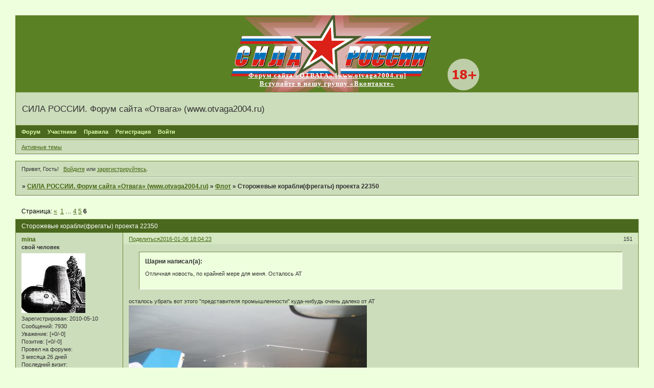

--- FILE ---
content_type: text/html; charset=windows-1251
request_url: https://otvaga2004.mybb.ru/viewtopic.php?id=826&p=6
body_size: 13090
content:
<!DOCTYPE html PUBLIC "-//W3C//DTD XHTML 1.0 Strict//EN" "http://www.w3.org/TR/xhtml1/DTD/xhtml1-strict.dtd">
<html xmlns="http://www.w3.org/1999/xhtml" xml:lang="ru" lang="ru" dir="ltr" prefix="og: http://ogp.me/ns#">
<head>
<meta http-equiv="Content-Type" content="text/html; charset=windows-1251">
<meta name="viewport" content="width=device-width, initial-scale=1.0">
<title>Сторожевые корабли(фрегаты) проекта 22350</title>
<meta property="og:title" content="Сторожевые корабли(фрегаты) проекта 22350"><meta property="og:url" content="https://otvaga2004.mybb.ru/viewtopic.php?id=826&amp;amp;p=6"><script type="text/javascript">
try{self.document.location.hostname==parent.document.location.hostname&&self.window!=parent.window&&self.parent.window!=parent.parent.window&&document.write('</he'+'ad><bo'+'dy style="display:none"><plaintext>')}catch(e){}
try{if(top===self&&location.hostname.match(/^www\./))location.href=document.URL.replace(/\/\/www\./,'//')}catch(e){}
var FORUM = new Object({ set : function(prop, val){ try { eval("this."+prop+"=val"); } catch (e) {} }, get : function(prop){ try { var val = eval("this."+prop); } catch (e) { var val = undefined; } return val; }, remove : function(prop, val){ try { eval("delete this."+prop); } catch (e) {} } });
FORUM.set('topic', { "subject": "Сторожевые корабли(фрегаты) проекта 22350", "closed": "0", "num_replies": "176", "num_views": "44649", "forum_id": "11", "forum_name": "Флот", "moderators": { "1538": "Fencer", "232": "Navigator", "9": "maik", "2022": "Непоседа13" }, "language": { "share_legend": "Расскажите друзьям!", "translate": "Перевести", "show_original": "Показать оригинал" } });
// JavaScript переменные форума
var BoardID = 713494;
var BoardCat = 29;
var BoardStyle = 'Lisa';
var ForumAPITicket = '55d7e40c1b347b6e4397c22fcea7d8f18adb9f81';
var GroupID = 3;
var GroupTitle = 'Гость';
var GroupUserTitle = '';
var PartnerID = 1;
var RequestTime = 1768628142;
var StaticURL = 'https://forumstatic.ru';
var AvatarsURL = 'https://forumavatars.ru';
var FilesURL = 'https://forumstatic.ru';
var ScriptsURL = 'https://forumscripts.ru';
var UploadsURL = 'https://upforme.ru';
</script>
<script type="text/javascript" src="/js/libs.min.js?v=4"></script>
<script type="text/javascript" src="/js/extra.js?v=4"></script>
<link rel="alternate" type="application/rss+xml" href="https://otvaga2004.mybb.ru/export.php?type=rss&amp;tid=826" title="RSS" />
<link rel="top" href="https://otvaga2004.mybb.ru" title="Форум" />
<link rel="author" href="https://otvaga2004.mybb.ru/userlist.php" title="Участники" />
<link rel="up" title="Флот" href="https://otvaga2004.mybb.ru/viewforum.php?id=11" />
<link rel="first" title="Страница темы 1" href="https://otvaga2004.mybb.ru/viewtopic.php?id=826" />
<link rel="prev" title="Страница темы 5" href="https://otvaga2004.mybb.ru/viewtopic.php?id=826&amp;p=5" />
<link rel="stylesheet" type="text/css" href="/style/Lisa/Lisa.css" />
<link rel="stylesheet" type="text/css" href="/style/extra.css?v=23" />
<link rel="stylesheet" type="text/css" href="/style/mobile.css?v=5" />
<script type="text/javascript">$(function() { $('#register img[title],#profile8 img[title]').tipsy({fade: true, gravity: 'w'}); $('#viewprofile img[title],.post-author img[title]:not(li.pa-avatar > img),.flag-i[title]').tipsy({fade: true, gravity: 's'}); });</script>
<script>window.yaContextCb=window.yaContextCb||[]</script><script src="https://yandex.ru/ads/system/context.js" async></script>
</head>
<body>

<!-- body-header -->
<div id="pun_wrap">
<div id="pun" class="ru isguest gid3">
<div id="pun-viewtopic" class="punbb" data-topic-id="826" data-forum-id="11" data-cat-id="6">


<div id="mybb-counter" style="display:none">
<script type="text/javascript"> (function(m,e,t,r,i,k,a){m[i]=m[i]||function(){(m[i].a=m[i].a||[]).push(arguments)}; m[i].l=1*new Date(); for (var j = 0; j < document.scripts.length; j++) {if (document.scripts[j].src === r) { return; }} k=e.createElement(t),a=e.getElementsByTagName(t)[0],k.async=1,k.src=r,a.parentNode.insertBefore(k,a)}) (window, document, "script", "https://mc.yandex.ru/metrika/tag.js", "ym"); ym(201230, "init", { clickmap:false, trackLinks:true, accurateTrackBounce:true });

</script> <noscript><div><img src="https://mc.yandex.ru/watch/201230" style="position:absolute; left:-9999px;" alt="" /></div></noscript>
</div>

<div id="html-header">
	<table width="100%" cellpadding="0" cellspacing="0" bgcolor="#5B8125" height="150">
<tr>
<td align="center">


<table width="600" cellpadding="0" cellspacing="0" id="table1" background="http://img-fotki.yandex.ru/get/9824/5684310.2/0_ee604_339decc2_orig" height="150">
<tr>
<td align="center" valign="bottom">
<a target="_blank" href="http://www.otvaga2004.ru/">
<p style="margin-top: 0; margin-bottom: 8px"><font color="#FFFFFF" style="font-size: 10pt" face="Tahoma"><strong>
<a target="_blank" href="http://www.otvaga2004.ru/">
<span style="letter-spacing: 1px; text-decoration:none"><font color="#FFFFFF">Форум сайта «ОТВАГА» [www.otvaga2004.ru]</font></span></a>
<br>
<a target="_blank" href="http://vk.com/otvaga2004">
<span style="letter-spacing: 1px; text-decoration:none"><font color="#FFFFFF">Вступайте в нашу группу «Вконтакте»</font></span></a>

</strong></font></a></td></tr>
</table>


</td>
</tr>
</table>
</div>

<div id="pun-title" class="section">
	<table id="title-logo-table" cellspacing="0">
		<tbody id="title-logo-tbody">
			<tr id="title-logo-tr">
				<td id="title-logo-tdl" class="title-logo-tdl">
					<h1 class="title-logo"><span>СИЛА РОССИИ. Форум сайта «Отвага» (www.otvaga2004.ru)</span></h1>
				</td>
				<td id="title-logo-tdr" class="title-logo-tdr"><!-- banner_top --></td>
			</tr>
		</tbody>
	</table>
</div>

<div id="pun-navlinks" class="section">
	<h2><span>Меню навигации</span></h2>
	<ul class="container">
		<li id="navindex"><a href="https://otvaga2004.mybb.ru/"><span>Форум</span></a></li>
		<li id="navuserlist"><a href="https://otvaga2004.mybb.ru/userlist.php" rel="nofollow"><span>Участники</span></a></li>
		<li id="navrules"><a href="https://otvaga2004.mybb.ru/misc.php?action=rules" rel="nofollow"><span>Правила</span></a></li>
		<li id="navregister"><a href="https://otvaga2004.mybb.ru/register.php" rel="nofollow"><span>Регистрация</span></a></li>
		<li id="navlogin"><a href="https://otvaga2004.mybb.ru/login.php" rel="nofollow"><span>Войти</span></a></li>
	</ul>
</div>

<div id="pun-ulinks" class="section" onclick="void(0)">
	<h2><span>Пользовательские ссылки</span></h2>
	<ul class="container">
		<li class="item1"><a href="https://otvaga2004.mybb.ru/search.php?action=show_recent">Активные темы</a></li>
	</ul>
</div>

<!-- pun_announcement -->

<div id="pun-status" class="section">
	<h2><span>Информация о пользователе</span></h2>
	<p class="container">
		<span class="item1">Привет, Гость!</span> 
		<span class="item2"><a href="/login.php" rel="nofollow">Войдите</a> или <a href="/register.php" rel="nofollow">зарегистрируйтесь</a>.</span> 
	</p>
</div>

<div id="pun-break1" class="divider"><hr /></div>

<div id="pun-crumbs1" class="section">
	<p class="container crumbs"><strong>Вы здесь</strong> <em>&#187;&#160;</em><a href="https://otvaga2004.mybb.ru/">СИЛА РОССИИ. Форум сайта «Отвага» (www.otvaga2004.ru)</a> <em>&#187;&#160;</em><a href="https://otvaga2004.mybb.ru/viewforum.php?id=11">Флот</a> <em>&#187;&#160;</em>Сторожевые корабли(фрегаты) проекта 22350</p>
</div>

<div id="pun-break2" class="divider"><hr /></div>

<div class="section" style="border:0 !important;max-width:100%;overflow:hidden;display:flex;justify-content:center;max-height:250px;overflow:hidden;min-width:300px;">
		<!-- Yandex.RTB R-A-506326-1 -->
<div id="yandex_rtb_R-A-506326-1"></div>
<script>window.yaContextCb.push(()=>{
  Ya.Context.AdvManager.render({
    renderTo: 'yandex_rtb_R-A-506326-1',
    blockId: 'R-A-506326-1'
  })
})</script>
</div>

<div id="pun-main" class="main multipage">
	<h1><span>Сторожевые корабли(фрегаты) проекта 22350</span></h1>
	<div class="linkst">
		<div class="pagelink">Страница: <a class="prev" href="https://otvaga2004.mybb.ru/viewtopic.php?id=826&amp;p=5">&laquo;</a>&#160;&#160;<a href="https://otvaga2004.mybb.ru/viewtopic.php?id=826">1</a>&#160;<span class="ellipsis">&#8230;</span>&#160;<a href="https://otvaga2004.mybb.ru/viewtopic.php?id=826&amp;p=4">4</a>&#160;<a href="https://otvaga2004.mybb.ru/viewtopic.php?id=826&amp;p=5">5</a>&#160;<strong>6</strong></div>
	</div>
	<div id="topic_t826" class="topic">
		<h2><span class="item1">Сообщений</span> <span class="item2">151 страница 177 из 177</span></h2>
		<div id="p666499" class="post toppost" data-posted="1452092663" data-user-id="233" data-group-id="7">
			<h3><span><a class="sharelink" rel="nofollow" href="#p666499" onclick="return false;">Поделиться</a><strong>151</strong><a class="permalink" rel="nofollow" href="https://otvaga2004.mybb.ru/viewtopic.php?id=826&amp;p=6#p666499">2016-01-06 18:04:23</a></span></h3>
			<div class="container">
							<div class="post-author">
								<ul>
						<li class="pa-author"><span class="acchide">Автор:&nbsp;</span><a href="https://otvaga2004.mybb.ru/profile.php?id=233" rel="nofollow">mina</a></li>
						<li class="pa-title">свой человек</li>
						<li class="pa-avatar item2"><img src="https://forumavatars.ru/img/avatars/000a/e3/16/233-1452269031.jpg" alt="mina" title="mina" /></li>
						<li class="pa-reg"><span class="fld-name">Зарегистрирован</span>: 2010-05-10</li>
						<li class="pa-posts"><span class="fld-name">Сообщений:</span> 7930</li>
						<li class="pa-respect"><span class="fld-name">Уважение:</span> <span>[+0/-0]</span></li>
						<li class="pa-positive"><span class="fld-name">Позитив:</span> <span>[+0/-0]</span></li>
						<li class="pa-time-visit"><span class="fld-name">Провел на форуме:</span><br />3 месяца 26 дней</li>
						<li class="pa-last-visit"><span class="fld-name">Последний визит:</span><br />2025-12-24 10:38:19</li>
				</ul>
			</div>
					<div class="post-body">
					<div class="post-box">
						<div id="p666499-content" class="post-content">
<div class="quote-box answer-box"><cite>Шарни написал(а):</cite><blockquote><p>Отличная новость, по крайней мере для меня. Осталось АТ</p></blockquote></div><p>осталось убрать вот этого &quot;представителя промышленности&quot; куда-нибудь очень далеко от АТ<br /><img class="postimg" loading="lazy" src="https://flot.com/upload/resize_cache/medialibrary/afd/1000_700_1d65cf8a9d606d53c3be1bd4536c9dce1/IMG_2080.jpg" alt="http://flot.com/upload/resize_cache/medialibrary/afd/1000_700_1d65cf8a9d606d53c3be1bd4536c9dce1/IMG_2080.jpg" /><br /><a href="http://flot.com/2015/184671/" rel="nofollow ugc" target="_blank">http://flot.com/2015/184671/</a><br />это один из непосредственных виновников траблов с &quot;Пакетом&quot;<br />и снести &quot;судорогу мысли&quot; (&quot;синего цвета&quot;) которую он &quot;уродил&quot; <strong>кувалдой</strong> <br />обломки - на совочек и за борт</p>
						<p>PS без удаления этого &quot;хомо долб..буса&quot; флот&nbsp; и далее будет &quot;сосать лапу&quot; а не стрелять АТ ...</p>
<p class="lastedit">Отредактировано mina (2016-01-06 18:18:40)</p>
						</div>
			<div class="post-rating"><p class="container"><a title="Вы не можете дать оценку участнику">0</a></p></div>
					</div>
					<div class="clearer"><!-- --></div>
				</div>
			</div>
		</div>
		<div id="p671470" class="post altstyle topic-starter" data-posted="1452867275" data-user-id="20" data-group-id="7">
			<h3><span><a class="sharelink" rel="nofollow" href="#p671470" onclick="return false;">Поделиться</a><strong>152</strong><a class="permalink" rel="nofollow" href="https://otvaga2004.mybb.ru/viewtopic.php?id=826&amp;p=6#p671470">2016-01-15 17:14:35</a></span></h3>
			<div class="container">
							<div class="post-author topic-starter">
								<ul>
						<li class="pa-author"><span class="acchide">Автор:&nbsp;</span><a href="https://otvaga2004.mybb.ru/profile.php?id=20" rel="nofollow">Zaklepkin</a></li>
						<li class="pa-title">свой человек</li>
						<li class="pa-avatar item2"><img src="https://forumavatars.ru/img/avatars/000a/e3/16/20-1300474749.jpg" alt="Zaklepkin" title="Zaklepkin" /></li>
						<li class="pa-reg"><span class="fld-name">Зарегистрирован</span>: 2009-10-24</li>
						<li class="pa-posts"><span class="fld-name">Сообщений:</span> 9337</li>
						<li class="pa-respect"><span class="fld-name">Уважение:</span> <span>[+0/-0]</span></li>
						<li class="pa-positive"><span class="fld-name">Позитив:</span> <span>[+0/-0]</span></li>
						<li class="pa-sex"><span class="fld-name">Пол:</span> Мужской</li>
						<li class="pa-time-visit"><span class="fld-name">Провел на форуме:</span><br />4 месяца 0 дней</li>
						<li class="pa-last-visit"><span class="fld-name">Последний визит:</span><br />2016-01-22 01:13:04</li>
				</ul>
			</div>
					<div class="post-body">
					<div class="post-box">
						<div id="p671470-content" class="post-content">
<div class="quote-box quote-main"><blockquote><p>По сообщению пресс-службы Северной верфи закончены основные малярно-изоляционные работы на фрегате проекта 22350 &quot;Адмирал флота Касатонов&quot;, строящемся на судостроительном заводе &quot;Северная верфь&quot;.<br />На фрегате смонтировано электромеханическое оборудование, принято электропитание с берега, завершается изготовление общекорабельных систем. Судостроители готовят все цистерны корабля под прием воды, топлива, масла. Сейчас на фрегате выполняются электромонтажные работы.</p></blockquote></div><p><a href="http://nortwolf-sam.livejournal.com/1136233.html" rel="nofollow ugc" target="_blank">http://nortwolf-sam.livejournal.com/1136233.html</a></p>
						</div>
			<div class="post-rating"><p class="container"><a title="Вы не можете дать оценку участнику">0</a></p></div>
					</div>
					<div class="clearer"><!-- --></div>
				</div>
			</div>
		</div>
		<div id="p671532" class="post topic-starter" data-posted="1452875201" data-user-id="20" data-group-id="7">
			<h3><span><a class="sharelink" rel="nofollow" href="#p671532" onclick="return false;">Поделиться</a><strong>153</strong><a class="permalink" rel="nofollow" href="https://otvaga2004.mybb.ru/viewtopic.php?id=826&amp;p=6#p671532">2016-01-15 19:26:41</a></span></h3>
			<div class="container">
							<div class="post-author topic-starter">
								<ul>
						<li class="pa-author"><span class="acchide">Автор:&nbsp;</span><a href="https://otvaga2004.mybb.ru/profile.php?id=20" rel="nofollow">Zaklepkin</a></li>
						<li class="pa-title">свой человек</li>
						<li class="pa-avatar item2"><img src="https://forumavatars.ru/img/avatars/000a/e3/16/20-1300474749.jpg" alt="Zaklepkin" title="Zaklepkin" /></li>
						<li class="pa-reg"><span class="fld-name">Зарегистрирован</span>: 2009-10-24</li>
						<li class="pa-posts"><span class="fld-name">Сообщений:</span> 9337</li>
						<li class="pa-respect"><span class="fld-name">Уважение:</span> <span>[+0/-0]</span></li>
						<li class="pa-positive"><span class="fld-name">Позитив:</span> <span>[+0/-0]</span></li>
						<li class="pa-sex"><span class="fld-name">Пол:</span> Мужской</li>
						<li class="pa-time-visit"><span class="fld-name">Провел на форуме:</span><br />4 месяца 0 дней</li>
						<li class="pa-last-visit"><span class="fld-name">Последний визит:</span><br />2016-01-22 01:13:04</li>
				</ul>
			</div>
					<div class="post-body">
					<div class="post-box">
						<div id="p671532-content" class="post-content">
<p><img class="postimg" loading="lazy" src="https://files.balancer.ru/forums/attaches/2016/01/14-4073990-0b57a8b361505f570b8cd18ded0a00a7.jpg" alt="http://files.balancer.ru/forums/attaches/2016/01/14-4073990-0b57a8b361505f570b8cd18ded0a00a7.jpg" /></p>
						</div>
			<div class="post-rating"><p class="container"><a title="Вы не можете дать оценку участнику">0</a></p></div>
					</div>
					<div class="clearer"><!-- --></div>
				</div>
			</div>
		</div>
		<div id="p703003" class="post altstyle" data-posted="1457615913" data-user-id="2881" data-group-id="6">
			<h3><span><a class="sharelink" rel="nofollow" href="#p703003" onclick="return false;">Поделиться</a><strong>154</strong><a class="permalink" rel="nofollow" href="https://otvaga2004.mybb.ru/viewtopic.php?id=826&amp;p=6#p703003">2016-03-10 16:18:33</a></span></h3>
			<div class="container">
							<div class="post-author">
								<ul>
						<li class="pa-author"><span class="acchide">Автор:&nbsp;</span><a href="https://otvaga2004.mybb.ru/profile.php?id=2881" rel="nofollow">Aleksandrfox</a></li>
						<li class="pa-title">постоялец</li>
						<li class="pa-avatar item2"><img src="https://forumavatars.ru/img/avatars/000a/e3/16/2881-1448020349.jpg" alt="Aleksandrfox" title="Aleksandrfox" /></li>
						<li class="pa-from"><span class="fld-name">Откуда:</span> Copenhagen</li>
						<li class="pa-reg"><span class="fld-name">Зарегистрирован</span>: 2015-11-17</li>
						<li class="pa-posts"><span class="fld-name">Сообщений:</span> 464</li>
						<li class="pa-respect"><span class="fld-name">Уважение:</span> <span>[+0/-0]</span></li>
						<li class="pa-positive"><span class="fld-name">Позитив:</span> <span>[+0/-0]</span></li>
						<li class="pa-sex"><span class="fld-name">Пол:</span> Мужской</li>
						<li class="pa-age"><span class="fld-name">Возраст:</span> 44 <span style="font-size:0.9em; vertical-align:top">[1982-01-16]</span></li>
						<li class="pa-time-visit"><span class="fld-name">Провел на форуме:</span><br />25 дней 8 часов</li>
						<li class="pa-last-visit"><span class="fld-name">Последний визит:</span><br />2018-09-22 18:35:27</li>
				</ul>
			</div>
					<div class="post-body">
					<div class="post-box">
						<div id="p703003-content" class="post-content">
<p>22350 &quot;Адмирал флота Советского Союза Горшков&quot; на полном ходу (&quot;почти 30 узлов&quot;)<br /><a href="http://uploads.ru/bPYfz.jpg" rel="nofollow ugc" target="_blank"><img class="postimg" loading="lazy" src="https://s3.uploads.ru/t/bPYfz.jpg" alt="http://s3.uploads.ru/t/bPYfz.jpg" /></a></p>
						</div>
			<div class="post-rating"><p class="container"><a title="Вы не можете дать оценку участнику">0</a></p></div>
					</div>
					<div class="clearer"><!-- --></div>
				</div>
			</div>
		</div>
		<div id="p723554" class="post" data-posted="1461083863" data-user-id="1" data-group-id="3">
			<h3><span><a class="sharelink" rel="nofollow" href="#p723554" onclick="return false;">Поделиться</a><strong>155</strong><a class="permalink" rel="nofollow" href="https://otvaga2004.mybb.ru/viewtopic.php?id=826&amp;p=6#p723554">2016-04-19 19:37:43</a></span></h3>
			<div class="container">
							<div class="post-author no-avatar">
								<ul>
						<li class="pa-author"><span class="acchide">Автор:&nbsp;</span>Олегыч</li>
						<li class="pa-title">Заблокирован</li>
				</ul>
			</div>
					<div class="post-body">
					<div class="post-box">
						<div id="p723554-content" class="post-content">
<p>Хорошее фото с северов.<br /><img class="postimg" loading="lazy" src="https://sdelanounas.ru/i/c/z/a/f_czAyMC5yYWRpa2FsLnJ1L2k3MDMvMTYwNC9hYy9lMjNmZWZmOTg0MmQuanBnP19faWQ9NzYyNDI=.jpeg" alt="http://sdelanounas.ru/i/c/z/a/f_czAyMC5yYWRpa2FsLnJ1L2k3MDMvMTYwNC9hYy9lMjNmZWZmOTg0MmQuanBnP19faWQ9NzYyNDI=.jpeg" /></p>
						</div>
			<div class="post-rating"><p class="container"><a title="Вы не можете дать оценку участнику">0</a></p></div>
					</div>
					<div class="clearer"><!-- --></div>
				</div>
			</div>
		</div>
		<div id="p747138" class="post altstyle" data-posted="1465842695" data-user-id="88" data-group-id="7">
			<h3><span><a class="sharelink" rel="nofollow" href="#p747138" onclick="return false;">Поделиться</a><strong>156</strong><a class="permalink" rel="nofollow" href="https://otvaga2004.mybb.ru/viewtopic.php?id=826&amp;p=6#p747138">2016-06-13 21:31:35</a></span></h3>
			<div class="container">
							<div class="post-author no-avatar">
								<ul>
						<li class="pa-author"><span class="acchide">Автор:&nbsp;</span><a href="https://otvaga2004.mybb.ru/profile.php?id=88" rel="nofollow">Объект 195</a></li>
						<li class="pa-title">свой человек</li>
						<li class="pa-reg"><span class="fld-name">Зарегистрирован</span>: 2009-12-17</li>
						<li class="pa-posts"><span class="fld-name">Сообщений:</span> 3708</li>
						<li class="pa-respect"><span class="fld-name">Уважение:</span> <span>[+0/-0]</span></li>
						<li class="pa-positive"><span class="fld-name">Позитив:</span> <span>[+0/-0]</span></li>
						<li class="pa-time-visit"><span class="fld-name">Провел на форуме:</span><br />3 месяца 25 дней</li>
						<li class="pa-last-visit"><span class="fld-name">Последний визит:</span><br />2022-04-03 19:41:34</li>
				</ul>
			</div>
					<div class="post-body">
					<div class="post-box">
						<div id="p747138-content" class="post-content">
<p><img class="postimg" loading="lazy" src="https://img-fotki.yandex.ru/get/105765/20839382.2/0_161b3a_3a91ee1d_orig" alt="https://img-fotki.yandex.ru/get/105765/20839382.2/0_161b3a_3a91ee1d_orig" /></p>
						</div>
			<div class="post-rating"><p class="container"><a title="Вы не можете дать оценку участнику">0</a></p></div>
					</div>
					<div class="clearer"><!-- --></div>
				</div>
			</div>
		</div>
		<div id="p747642" class="post" data-posted="1465935527" data-user-id="1029" data-group-id="7">
			<h3><span><a class="sharelink" rel="nofollow" href="#p747642" onclick="return false;">Поделиться</a><strong>157</strong><a class="permalink" rel="nofollow" href="https://otvaga2004.mybb.ru/viewtopic.php?id=826&amp;p=6#p747642">2016-06-14 23:18:47</a></span></h3>
			<div class="container">
							<div class="post-author">
								<ul>
						<li class="pa-author"><span class="acchide">Автор:&nbsp;</span><a href="https://otvaga2004.mybb.ru/profile.php?id=1029" rel="nofollow">Дмитрий1985</a></li>
						<li class="pa-title">ветеран</li>
						<li class="pa-avatar item2"><img src="https://forumavatars.ru/img/avatars/000a/e3/16/1029-1457296312.jpg" alt="Дмитрий1985" title="Дмитрий1985" /></li>
						<li class="pa-from"><span class="fld-name">Откуда:</span> Энгельс</li>
						<li class="pa-reg"><span class="fld-name">Зарегистрирован</span>: 2012-12-07</li>
						<li class="pa-posts"><span class="fld-name">Сообщений:</span> 1604</li>
						<li class="pa-respect"><span class="fld-name">Уважение:</span> <span>[+0/-0]</span></li>
						<li class="pa-positive"><span class="fld-name">Позитив:</span> <span>[+0/-0]</span></li>
						<li class="pa-time-visit"><span class="fld-name">Провел на форуме:</span><br />1 месяц 11 дней</li>
						<li class="pa-last-visit"><span class="fld-name">Последний визит:</span><br />2024-12-09 00:01:40</li>
				</ul>
			</div>
					<div class="post-body">
					<div class="post-box">
						<div id="p747642-content" class="post-content">
<div class="quote-box answer-box"><cite>Объект 195 написал(а):</cite><blockquote></blockquote></div><p>Страшно красив!<br />Не хотелось бы верить википедии, какое положение вещей сейчас с фрегатами и 22350 и 11356?<br />Разное читал, и отменили строительство и остановили, и даже вроде как продолжили... Что есть истина?! Может кто-нибудь просветить? Благодарю заранее!</p>
<p class="lastedit">Отредактировано Дмитрий1985 (2016-06-14 23:19:34)</p>
						</div>
			<div class="post-rating"><p class="container"><a title="Вы не можете дать оценку участнику">0</a></p></div>
					</div>
					<div class="clearer"><!-- --></div>
				</div>
			</div>
		</div>
		<div id="p747664" class="post altstyle" data-posted="1465938094" data-user-id="88" data-group-id="7">
			<h3><span><a class="sharelink" rel="nofollow" href="#p747664" onclick="return false;">Поделиться</a><strong>158</strong><a class="permalink" rel="nofollow" href="https://otvaga2004.mybb.ru/viewtopic.php?id=826&amp;p=6#p747664">2016-06-15 00:01:34</a></span></h3>
			<div class="container">
							<div class="post-author no-avatar">
								<ul>
						<li class="pa-author"><span class="acchide">Автор:&nbsp;</span><a href="https://otvaga2004.mybb.ru/profile.php?id=88" rel="nofollow">Объект 195</a></li>
						<li class="pa-title">свой человек</li>
						<li class="pa-reg"><span class="fld-name">Зарегистрирован</span>: 2009-12-17</li>
						<li class="pa-posts"><span class="fld-name">Сообщений:</span> 3708</li>
						<li class="pa-respect"><span class="fld-name">Уважение:</span> <span>[+0/-0]</span></li>
						<li class="pa-positive"><span class="fld-name">Позитив:</span> <span>[+0/-0]</span></li>
						<li class="pa-time-visit"><span class="fld-name">Провел на форуме:</span><br />3 месяца 25 дней</li>
						<li class="pa-last-visit"><span class="fld-name">Последний визит:</span><br />2022-04-03 19:41:34</li>
				</ul>
			</div>
					<div class="post-body">
					<div class="post-box">
						<div id="p747664-content" class="post-content">
<p><strong>Дмитрий1985</strong><br />Решение по второй тройке 11356 будет принято до конца года, 22350 продолжают строить серию. Горшков в конце года флаг поднимет, Касатонов - в конце следующего. Исаков, четвертый в серии, по контракту с Сатурном (2,3 млрд руб) должен получить турбины в июле-августе 2018 г, Головко, надо полагать, ещё раньше получит.</p>
						</div>
			<div class="post-rating"><p class="container"><a title="Вы не можете дать оценку участнику">0</a></p></div>
					</div>
					<div class="clearer"><!-- --></div>
				</div>
			</div>
		</div>
		<div id="p748122" class="post" data-posted="1466014377" data-user-id="722" data-group-id="7">
			<h3><span><a class="sharelink" rel="nofollow" href="#p748122" onclick="return false;">Поделиться</a><strong>159</strong><a class="permalink" rel="nofollow" href="https://otvaga2004.mybb.ru/viewtopic.php?id=826&amp;p=6#p748122">2016-06-15 21:12:57</a></span></h3>
			<div class="container">
							<div class="post-author no-avatar">
								<ul>
						<li class="pa-author"><span class="acchide">Автор:&nbsp;</span><a href="https://otvaga2004.mybb.ru/profile.php?id=722" rel="nofollow">Сережа</a></li>
						<li class="pa-title">свой человек</li>
						<li class="pa-reg"><span class="fld-name">Зарегистрирован</span>: 2011-11-14</li>
						<li class="pa-posts"><span class="fld-name">Сообщений:</span> 4625</li>
						<li class="pa-respect"><span class="fld-name">Уважение:</span> <span>[+0/-0]</span></li>
						<li class="pa-positive"><span class="fld-name">Позитив:</span> <span>[+0/-0]</span></li>
						<li class="pa-time-visit"><span class="fld-name">Провел на форуме:</span><br />5 месяцев 8 дней</li>
						<li class="pa-last-visit"><span class="fld-name">Последний визит:</span><br />2024-05-31 12:39:09</li>
				</ul>
			</div>
					<div class="post-body">
					<div class="post-box">
						<div id="p748122-content" class="post-content">
<p>По 11356 я так понимаю полная печалька. Ещё в 14 году была идея запилить код ДУ 22350, но для них установка тоже разработана была на Украине, первые 2 комплекта оттуда. На остальные ставят уже наши, очень бы хотелось, чтобы Сатурн смог. Но 11356 ещё и требуют перестройки род эту ДУ. А так вроде думали и индусам предложить, им укры продадут.</p>
						</div>
			<div class="post-rating"><p class="container"><a title="Вы не можете дать оценку участнику">0</a></p></div>
					</div>
					<div class="clearer"><!-- --></div>
				</div>
			</div>
		</div>
		<div id="p748327" class="post altstyle" data-posted="1466058801" data-user-id="722" data-group-id="7">
			<h3><span><a class="sharelink" rel="nofollow" href="#p748327" onclick="return false;">Поделиться</a><strong>160</strong><a class="permalink" rel="nofollow" href="https://otvaga2004.mybb.ru/viewtopic.php?id=826&amp;p=6#p748327">2016-06-16 09:33:21</a></span></h3>
			<div class="container">
							<div class="post-author no-avatar">
								<ul>
						<li class="pa-author"><span class="acchide">Автор:&nbsp;</span><a href="https://otvaga2004.mybb.ru/profile.php?id=722" rel="nofollow">Сережа</a></li>
						<li class="pa-title">свой человек</li>
						<li class="pa-reg"><span class="fld-name">Зарегистрирован</span>: 2011-11-14</li>
						<li class="pa-posts"><span class="fld-name">Сообщений:</span> 4625</li>
						<li class="pa-respect"><span class="fld-name">Уважение:</span> <span>[+0/-0]</span></li>
						<li class="pa-positive"><span class="fld-name">Позитив:</span> <span>[+0/-0]</span></li>
						<li class="pa-time-visit"><span class="fld-name">Провел на форуме:</span><br />5 месяцев 8 дней</li>
						<li class="pa-last-visit"><span class="fld-name">Последний визит:</span><br />2024-05-31 12:39:09</li>
				</ul>
			</div>
					<div class="post-body">
					<div class="post-box">
						<div id="p748327-content" class="post-content">
<div class="quote-box answer-box"><cite>Пехота написал(а):</cite><blockquote><p>На радуйся так уж явно - хотели бы продать, (индусам) - думаю, продали бы.<br />Так что ждут движков, к 2017 - 2018 году. Стенд по слухам ещё не готов на Сатурне (испытательный), как пустят стенд - можно начинать отсчёт.</p></blockquote></div><p>Так я не радуюсь. Отработка такого сложного изделия это тоже целая эпопея. Имеем, надо ДУ установки на 22350 (должен обеспечить Сатурн, это планировалось), кроме того вылезло, что надо еще 3 комплекта на 11356 (даже если у Сатурна все получится, вопрос, есть ли мощности для производства еще 3 комплектов). И еще корпуса под эту ДУ пилить.<br />Весело конечно. Про индусов я бы ставил вопрос, надо ли им. Ребята бабло имеют, свои пароходы по тихоньку пилят. Кроме того по ракетам поверхность-воздух они с Израилем работают (Барак-8) в частности.</p>
						</div>
			<div class="post-rating"><p class="container"><a title="Вы не можете дать оценку участнику">0</a></p></div>
					</div>
					<div class="clearer"><!-- --></div>
				</div>
			</div>
		</div>
		<div id="p748517" class="post" data-posted="1466085921" data-user-id="722" data-group-id="7">
			<h3><span><a class="sharelink" rel="nofollow" href="#p748517" onclick="return false;">Поделиться</a><strong>161</strong><a class="permalink" rel="nofollow" href="https://otvaga2004.mybb.ru/viewtopic.php?id=826&amp;p=6#p748517">2016-06-16 17:05:21</a></span></h3>
			<div class="container">
							<div class="post-author no-avatar">
								<ul>
						<li class="pa-author"><span class="acchide">Автор:&nbsp;</span><a href="https://otvaga2004.mybb.ru/profile.php?id=722" rel="nofollow">Сережа</a></li>
						<li class="pa-title">свой человек</li>
						<li class="pa-reg"><span class="fld-name">Зарегистрирован</span>: 2011-11-14</li>
						<li class="pa-posts"><span class="fld-name">Сообщений:</span> 4625</li>
						<li class="pa-respect"><span class="fld-name">Уважение:</span> <span>[+0/-0]</span></li>
						<li class="pa-positive"><span class="fld-name">Позитив:</span> <span>[+0/-0]</span></li>
						<li class="pa-time-visit"><span class="fld-name">Провел на форуме:</span><br />5 месяцев 8 дней</li>
						<li class="pa-last-visit"><span class="fld-name">Последний визит:</span><br />2024-05-31 12:39:09</li>
				</ul>
			</div>
					<div class="post-body">
					<div class="post-box">
						<div id="p748517-content" class="post-content">
<div class="quote-box answer-box"><cite>Пехота написал(а):</cite><blockquote><p>Так вроде речь шла о выпуске на Сатурне именно &quot;родных&quot; для 11356 движков?</p></blockquote></div><p>У 22350 <br />ГЭУ типа CODAG:<br />2 &#215; ДГТА М55Р:<br />• дизель 10Д49 (маршевый)<br />• ГТД М90ФР (форсажный)<br />У 11356<br />ГТА М7Н1 (8450 л.с. маршевая ГТУ, 22000 л.с. форсажная ГТУ)<br />Я так понял и то, и то делал Зоря-Машпроект в Николаеве. Сатурн вроде пилит только для 22350. Итого надо 2 комплекта на 22350 и 3 на 11356, с учетом новизны и сложности это надолго.</p>
						</div>
			<div class="post-rating"><p class="container"><a title="Вы не можете дать оценку участнику">0</a></p></div>
					</div>
					<div class="clearer"><!-- --></div>
				</div>
			</div>
		</div>
		<div id="p749561" class="post altstyle" data-posted="1466245511" data-user-id="3296" data-group-id="4">
			<h3><span><a class="sharelink" rel="nofollow" href="#p749561" onclick="return false;">Поделиться</a><strong>162</strong><a class="permalink" rel="nofollow" href="https://otvaga2004.mybb.ru/viewtopic.php?id=826&amp;p=6#p749561">2016-06-18 13:25:11</a></span></h3>
			<div class="container">
							<div class="post-author no-avatar">
								<ul>
						<li class="pa-author"><span class="acchide">Автор:&nbsp;</span><a href="https://otvaga2004.mybb.ru/profile.php?id=3296" rel="nofollow">antserev1</a></li>
						<li class="pa-title">Новичок</li>
						<li class="pa-reg"><span class="fld-name">Зарегистрирован</span>: 2016-06-08</li>
						<li class="pa-posts"><span class="fld-name">Сообщений:</span> 33</li>
						<li class="pa-respect"><span class="fld-name">Уважение:</span> <span>[+0/-0]</span></li>
						<li class="pa-positive"><span class="fld-name">Позитив:</span> <span>[+0/-0]</span></li>
						<li class="pa-time-visit"><span class="fld-name">Провел на форуме:</span><br />1 день 1 час</li>
						<li class="pa-last-visit"><span class="fld-name">Последний визит:</span><br />2023-05-23 11:57:13</li>
				</ul>
			</div>
					<div class="post-body">
					<div class="post-box">
						<div id="p749561-content" class="post-content">
<div class="quote-box answer-box"><cite>Олегыч написал(а):</cite><blockquote><p>Хорошее фото с северов.</p></blockquote></div><p>да,печальный вид на ретинское</p>
						</div>
			<div class="post-rating"><p class="container"><a title="Вы не можете дать оценку участнику">0</a></p></div>
					</div>
					<div class="clearer"><!-- --></div>
				</div>
			</div>
		</div>
		<div id="p752599" class="post" data-posted="1466915712" data-user-id="88" data-group-id="7">
			<h3><span><a class="sharelink" rel="nofollow" href="#p752599" onclick="return false;">Поделиться</a><strong>163</strong><a class="permalink" rel="nofollow" href="https://otvaga2004.mybb.ru/viewtopic.php?id=826&amp;p=6#p752599">2016-06-26 07:35:12</a></span></h3>
			<div class="container">
							<div class="post-author no-avatar">
								<ul>
						<li class="pa-author"><span class="acchide">Автор:&nbsp;</span><a href="https://otvaga2004.mybb.ru/profile.php?id=88" rel="nofollow">Объект 195</a></li>
						<li class="pa-title">свой человек</li>
						<li class="pa-reg"><span class="fld-name">Зарегистрирован</span>: 2009-12-17</li>
						<li class="pa-posts"><span class="fld-name">Сообщений:</span> 3708</li>
						<li class="pa-respect"><span class="fld-name">Уважение:</span> <span>[+0/-0]</span></li>
						<li class="pa-positive"><span class="fld-name">Позитив:</span> <span>[+0/-0]</span></li>
						<li class="pa-time-visit"><span class="fld-name">Провел на форуме:</span><br />3 месяца 25 дней</li>
						<li class="pa-last-visit"><span class="fld-name">Последний визит:</span><br />2022-04-03 19:41:34</li>
				</ul>
			</div>
					<div class="post-body">
					<div class="post-box">
						<div id="p752599-content" class="post-content">
<div class="quote-box quote-main"><blockquote><p>На великолепном снимке участника Морского форума Авиабазы Георгич 85, сделанном 13.06.2016 в Североморске, запечатлены два списанных &quot;Гремящих&quot; (эсминцы пр. 956 б/н 404 и 406) и фрегат пр. 22350 &quot;Адмирал Горшков&quot;, проходящий госиспытания на Северном флоте.<br />Новейший фрегат представлен в столь выгодном ракурсе, что эсминцы (красивейшие корабли своего времени) выглядят настоящими пережитками прошлого. Ощущение усугубляется тем фактом, что кроме артиллерии ГК (где у 956-х конкурентов нет) почти вдвое меньший по водоизмещению &quot;Горшков&quot; (на 43% &#8210; 4500 против 7940 т полн.) вооружён гораздо лучше &quot;старших братьев&quot;: 8 &quot;Ониксов&quot; (&gt;300 км) против 8 &quot;Москитов&quot; (120 км), столько же КРБД 3М14 или ПЛУР 91Р1 (которых на эсминцах нет вовсе), 32 УВП для ЗУР 9М96/9М96Д (40/120 км) и 9М100 (15 км)* против 48 ЗУР 9М38М (25 км), РЛС с ФАР, нормальный ангар.</p>
						<p>* Варианты боезапаса фрегата пр. 22350 (по мнению автора): 4-12 3М55, 0-8 3М14, 4 91Р1 (в зависимости от задачи), 8-16 9М96Д, 8-16 9М96, 8х4=32 9М100.</p></blockquote></div>
						<p><a href="http://navy-korabel.livejournal.com/136987.html" rel="nofollow ugc" target="_blank">http://navy-korabel.livejournal.com/136987.html</a></p>
						<p>Фото уже есть на этой странице: <a href="https://img-fotki.yandex.ru/get/105765/20839382.2/0_161b3a_3a91ee1d_orig" rel="nofollow ugc" target="_blank">https://img-fotki.yandex.ru/get/105765/ &#8230; 1ee1d_orig</a></p>
						</div>
			<div class="post-rating"><p class="container"><a title="Вы не можете дать оценку участнику">0</a></p></div>
					</div>
					<div class="clearer"><!-- --></div>
				</div>
			</div>
		</div>
		<div id="p823540" class="post altstyle" data-posted="1478895685" data-user-id="3021" data-group-id="5">
			<h3><span><a class="sharelink" rel="nofollow" href="#p823540" onclick="return false;">Поделиться</a><strong>164</strong><a class="permalink" rel="nofollow" href="https://otvaga2004.mybb.ru/viewtopic.php?id=826&amp;p=6#p823540">2016-11-11 23:21:25</a></span></h3>
			<div class="container">
							<div class="post-author no-avatar">
								<ul>
						<li class="pa-author"><span class="acchide">Автор:&nbsp;</span><a href="https://otvaga2004.mybb.ru/profile.php?id=3021" rel="nofollow">Шарни</a></li>
						<li class="pa-title">постоялец</li>
						<li class="pa-reg"><span class="fld-name">Зарегистрирован</span>: 2016-01-03</li>
						<li class="pa-posts"><span class="fld-name">Сообщений:</span> 211</li>
						<li class="pa-respect"><span class="fld-name">Уважение:</span> <span>[+0/-0]</span></li>
						<li class="pa-positive"><span class="fld-name">Позитив:</span> <span>[+0/-0]</span></li>
						<li class="pa-time-visit"><span class="fld-name">Провел на форуме:</span><br />4 дня 10 часов</li>
						<li class="pa-last-visit"><span class="fld-name">Последний визит:</span><br />2018-10-28 17:34:51</li>
				</ul>
			</div>
					<div class="post-body">
					<div class="post-box">
						<div id="p823540-content" class="post-content">
<div class="quote-box answer-box"><cite>Сережа написал(а):</cite><blockquote><p>По 11356 я так понимаю полная печалька. Ещё в 14 году была идея запилить код ДУ 22350, но для них установка тоже разработана была на Украине, первые 2 комплекта оттуда. На остальные ставят уже наши, очень бы хотелось, чтобы Сатурн смог. Но 11356 ещё и требуют перестройки род эту ДУ. А так вроде думали и индусам предложить, им укры продадут.</p></blockquote></div><p>Кстати....коль к власти пришел Трамп....может &quot;Незалежна&quot; вернет нам оплаченные турбины для пр.22350 и пр.11356? КТО ЧТО ПО ЭТОМУ ПОВОДУ ДУМАЕТ?</p>
						</div>
			<div class="post-rating"><p class="container"><a title="Вы не можете дать оценку участнику">0</a></p></div>
					</div>
					<div class="clearer"><!-- --></div>
				</div>
			</div>
		</div>
		<div id="p823619" class="post" data-posted="1478932383" data-user-id="722" data-group-id="7">
			<h3><span><a class="sharelink" rel="nofollow" href="#p823619" onclick="return false;">Поделиться</a><strong>165</strong><a class="permalink" rel="nofollow" href="https://otvaga2004.mybb.ru/viewtopic.php?id=826&amp;p=6#p823619">2016-11-12 09:33:03</a></span></h3>
			<div class="container">
							<div class="post-author no-avatar">
								<ul>
						<li class="pa-author"><span class="acchide">Автор:&nbsp;</span><a href="https://otvaga2004.mybb.ru/profile.php?id=722" rel="nofollow">Сережа</a></li>
						<li class="pa-title">свой человек</li>
						<li class="pa-reg"><span class="fld-name">Зарегистрирован</span>: 2011-11-14</li>
						<li class="pa-posts"><span class="fld-name">Сообщений:</span> 4625</li>
						<li class="pa-respect"><span class="fld-name">Уважение:</span> <span>[+0/-0]</span></li>
						<li class="pa-positive"><span class="fld-name">Позитив:</span> <span>[+0/-0]</span></li>
						<li class="pa-time-visit"><span class="fld-name">Провел на форуме:</span><br />5 месяцев 8 дней</li>
						<li class="pa-last-visit"><span class="fld-name">Последний визит:</span><br />2024-05-31 12:39:09</li>
				</ul>
			</div>
					<div class="post-body">
					<div class="post-box">
						<div id="p823619-content" class="post-content">
<div class="quote-box answer-box"><cite>Шарни написал(а):</cite><blockquote><p>Кстати....коль к власти пришел Трамп....может &quot;Незалежна&quot; вернет нам оплаченные турбины для пр.22350 и пр.11356? КТО ЧТО ПО ЭТОМУ ПОВОДУ ДУМАЕТ?</p></blockquote></div><p>С какой стати Трампу усиливать обороноспособность противника? Вы всерьёз думаете, что сейчас в десны целоваться будем?</p>
						</div>
			<div class="post-rating"><p class="container"><a title="Вы не можете дать оценку участнику">0</a></p></div>
					</div>
					<div class="clearer"><!-- --></div>
				</div>
			</div>
		</div>
		<div id="p823700" class="post altstyle" data-posted="1478946547" data-user-id="3021" data-group-id="5">
			<h3><span><a class="sharelink" rel="nofollow" href="#p823700" onclick="return false;">Поделиться</a><strong>166</strong><a class="permalink" rel="nofollow" href="https://otvaga2004.mybb.ru/viewtopic.php?id=826&amp;p=6#p823700">2016-11-12 13:29:07</a></span></h3>
			<div class="container">
							<div class="post-author no-avatar">
								<ul>
						<li class="pa-author"><span class="acchide">Автор:&nbsp;</span><a href="https://otvaga2004.mybb.ru/profile.php?id=3021" rel="nofollow">Шарни</a></li>
						<li class="pa-title">постоялец</li>
						<li class="pa-reg"><span class="fld-name">Зарегистрирован</span>: 2016-01-03</li>
						<li class="pa-posts"><span class="fld-name">Сообщений:</span> 211</li>
						<li class="pa-respect"><span class="fld-name">Уважение:</span> <span>[+0/-0]</span></li>
						<li class="pa-positive"><span class="fld-name">Позитив:</span> <span>[+0/-0]</span></li>
						<li class="pa-time-visit"><span class="fld-name">Провел на форуме:</span><br />4 дня 10 часов</li>
						<li class="pa-last-visit"><span class="fld-name">Последний визит:</span><br />2018-10-28 17:34:51</li>
				</ul>
			</div>
					<div class="post-body">
					<div class="post-box">
						<div id="p823700-content" class="post-content">
<div class="quote-box answer-box"><cite>Сережа написал(а):</cite><blockquote><p>С какой стати Трампу усиливать обороноспособность противника? Вы всерьёз думаете, что сейчас в десны целоваться будем?</p></blockquote></div><p> Похоже дело уже не совсем в Трампе,&nbsp; Незалежна убедилась, что никому, кроме России она не нужна, ни Европе, ни НАТО, ни Америке....Да и Россия, обожгись на молоке дует на воду, в отношениях с ней...А жить как то надо. Конечно, при Парашке этого скорей всего не будет, да и усидит ли сам Парашка на киевском престоле до конца года? А посему, считаю, что отношения России и Украины будут улучшаться, естественно на условиях России, со всеми вытекающими последствиями...</p>
						</div>
			<div class="post-rating"><p class="container"><a title="Вы не можете дать оценку участнику">0</a></p></div>
					</div>
					<div class="clearer"><!-- --></div>
				</div>
			</div>
		</div>
		<div id="p823744" class="post" data-posted="1478952240" data-user-id="2700" data-group-id="7">
			<h3><span><a class="sharelink" rel="nofollow" href="#p823744" onclick="return false;">Поделиться</a><strong>167</strong><a class="permalink" rel="nofollow" href="https://otvaga2004.mybb.ru/viewtopic.php?id=826&amp;p=6#p823744">2016-11-12 15:04:00</a></span></h3>
			<div class="container">
							<div class="post-author no-avatar">
								<ul>
						<li class="pa-author"><span class="acchide">Автор:&nbsp;</span><a href="https://otvaga2004.mybb.ru/profile.php?id=2700" rel="nofollow">Саймак</a></li>
						<li class="pa-title">свой человек</li>
						<li class="pa-reg"><span class="fld-name">Зарегистрирован</span>: 2015-09-29</li>
						<li class="pa-posts"><span class="fld-name">Сообщений:</span> 2769</li>
						<li class="pa-respect"><span class="fld-name">Уважение:</span> <span>[+0/-0]</span></li>
						<li class="pa-positive"><span class="fld-name">Позитив:</span> <span>[+0/-0]</span></li>
						<li class="pa-time-visit"><span class="fld-name">Провел на форуме:</span><br />3 месяца 15 дней</li>
						<li class="pa-last-visit"><span class="fld-name">Последний визит:</span><br />2018-02-07 19:46:41</li>
				</ul>
			</div>
					<div class="post-body">
					<div class="post-box">
						<div id="p823744-content" class="post-content">
<p>Истина в том, что нам не нужны эти турбины. А точнее, нам не нужна военная продукция страны-флюгера. И ставить там не на кого, несмотря на то, что бизнес Украины понёс существенные потери от разрыва связей с Россией, они не сформировали оппозицию, что означает, что пророссийских политиков и олигархов там не ожидается, а без таковой прослойки ожидать изменения курса Украины не стоит. При этом лучший момент для формирования такой оппозиции упущен, потому как сейчас статистику будет формировать эффект низкой базы, т.е. положение в экономике и промышленности хуже, чем уже было и есть, не будет, и политики будут стабильно докладывать о том, что экономика, экспорт и бюджет выросли на очередные 2-3%, что проевропейский курс себя начинает оправдывать и тому подобные бредни. Так что порось вполне может даже пройти на второй срок.</p>
						</div>
			<div class="post-rating"><p class="container"><a title="Вы не можете дать оценку участнику">0</a></p></div>
					</div>
					<div class="clearer"><!-- --></div>
				</div>
			</div>
		</div>
		<div id="p823891" class="post altstyle" data-posted="1478969116" data-user-id="1" data-group-id="3">
			<h3><span><a class="sharelink" rel="nofollow" href="#p823891" onclick="return false;">Поделиться</a><strong>168</strong><a class="permalink" rel="nofollow" href="https://otvaga2004.mybb.ru/viewtopic.php?id=826&amp;p=6#p823891">2016-11-12 19:45:16</a></span></h3>
			<div class="container">
							<div class="post-author no-avatar">
								<ul>
						<li class="pa-author"><span class="acchide">Автор:&nbsp;</span>cobra</li>
						<li class="pa-title">Заблокирован</li>
				</ul>
			</div>
					<div class="post-body">
					<div class="post-box">
						<div id="p823891-content" class="post-content">
<p><a href="http://savepic.net/8544482.htm" rel="nofollow ugc" target="_blank"><img class="postimg" loading="lazy" src="https://savepic.net/8544482m.jpg" alt="http://savepic.net/8544482m.jpg" /></a></p>
						<p>Интересное фото. Выглядит не менее массивным чем 956 пр. И поневоле думаешь а точно у 22350 в/и 4500т?</p>
<p class="lastedit">Отредактировано cobra (2016-11-12 19:46:06)</p>
						</div>
			<div class="post-rating"><p class="container"><a title="Вы не можете дать оценку участнику">0</a></p></div>
					</div>
					<div class="clearer"><!-- --></div>
				</div>
			</div>
		</div>
		<div id="p823928" class="post" data-posted="1478971781" data-user-id="1" data-group-id="3">
			<h3><span><a class="sharelink" rel="nofollow" href="#p823928" onclick="return false;">Поделиться</a><strong>169</strong><a class="permalink" rel="nofollow" href="https://otvaga2004.mybb.ru/viewtopic.php?id=826&amp;p=6#p823928">2016-11-12 20:29:41</a></span></h3>
			<div class="container">
							<div class="post-author no-avatar">
								<ul>
						<li class="pa-author"><span class="acchide">Автор:&nbsp;</span>Олегыч</li>
						<li class="pa-title">Заблокирован</li>
				</ul>
			</div>
					<div class="post-body">
					<div class="post-box">
						<div id="p823928-content" class="post-content">
<div class="quote-box answer-box"><cite>Шарни написал(а):</cite><blockquote><p>Похоже дело уже не совсем в Трампе,  Незалежна убедилась, что никому, кроме России она не нужна, ни Европе, ни НАТО, ни Америке....Да и Россия, обожгись на молоке дует на воду, в отношениях с ней...А жить как то надо. Конечно, при Парашке этого скорей всего не будет, да и усидит ли сам Парашка на киевском престоле до конца года? А посему, считаю, что отношения России и Украины будут улучшаться, естественно на условиях России, со всеми вытекающими последствиями...</p></blockquote></div><p>Наивный вы человек. <br />Когда Путин объявил намерение создать единого пространства от Лиссабона до Владивостока, одной исключительной нации за океаном замаячила реальная ж*па.<br />Поскольку замыкание Китая России и Европы в единый экономический контур означает, что американцы с их резаной бумагой больше не нужны.</p>
						</div>
			<div class="post-rating"><p class="container"><a title="Вы не можете дать оценку участнику">0</a></p></div>
					</div>
					<div class="clearer"><!-- --></div>
				</div>
			</div>
		</div>
		<div id="p843780" class="post altstyle" data-posted="1482511597" data-user-id="3021" data-group-id="5">
			<h3><span><a class="sharelink" rel="nofollow" href="#p843780" onclick="return false;">Поделиться</a><strong>170</strong><a class="permalink" rel="nofollow" href="https://otvaga2004.mybb.ru/viewtopic.php?id=826&amp;p=6#p843780">2016-12-23 19:46:37</a></span></h3>
			<div class="container">
							<div class="post-author no-avatar">
								<ul>
						<li class="pa-author"><span class="acchide">Автор:&nbsp;</span><a href="https://otvaga2004.mybb.ru/profile.php?id=3021" rel="nofollow">Шарни</a></li>
						<li class="pa-title">постоялец</li>
						<li class="pa-reg"><span class="fld-name">Зарегистрирован</span>: 2016-01-03</li>
						<li class="pa-posts"><span class="fld-name">Сообщений:</span> 211</li>
						<li class="pa-respect"><span class="fld-name">Уважение:</span> <span>[+0/-0]</span></li>
						<li class="pa-positive"><span class="fld-name">Позитив:</span> <span>[+0/-0]</span></li>
						<li class="pa-time-visit"><span class="fld-name">Провел на форуме:</span><br />4 дня 10 часов</li>
						<li class="pa-last-visit"><span class="fld-name">Последний визит:</span><br />2018-10-28 17:34:51</li>
				</ul>
			</div>
					<div class="post-body">
					<div class="post-box">
						<div id="p843780-content" class="post-content">
<p><strong>Вот так новость!!!</strong> Одним из ярких примеров является сдача фрегата &quot;Адмирал флота Советского Союза Горшков&quot;, затянувшаяся с 2012 года.<br />По различным причинам передачу фрегата откладывали в течение четырех лет. Наконец, в ноябре 2016 г. началась ревизия корабля, и до конца года <strong><em class="bbuline">он должен поступить на Черноморский флот в Севастополь.!!!!</em></strong>&nbsp; Отсюда: <a href="http://ytro.ru/articles/2016/12/23/1310246.shtml" rel="nofollow ugc" target="_blank">http://ytro.ru/articles/2016/12/23/1310246.shtml</a> <strong><span style="font-style: italic">Судостроители не дотянули до 100% оборонзаказа. Больше всего кораблей в этом году получит Черноморский флот. </span></strong>Кто что думает? Неужели правда? Может не зря на нам б/н 417? У Григоровича ведь 494....</p>
<p class="lastedit">Отредактировано Шарни (2016-12-23 19:47:12)</p>
						</div>
			<div class="post-rating"><p class="container"><a title="Вы не можете дать оценку участнику">0</a></p></div>
					</div>
					<div class="clearer"><!-- --></div>
				</div>
			</div>
		</div>
		<div id="p844149" class="post" data-posted="1482598244" data-user-id="3021" data-group-id="5">
			<h3><span><a class="sharelink" rel="nofollow" href="#p844149" onclick="return false;">Поделиться</a><strong>171</strong><a class="permalink" rel="nofollow" href="https://otvaga2004.mybb.ru/viewtopic.php?id=826&amp;p=6#p844149">2016-12-24 19:50:44</a></span></h3>
			<div class="container">
							<div class="post-author no-avatar">
								<ul>
						<li class="pa-author"><span class="acchide">Автор:&nbsp;</span><a href="https://otvaga2004.mybb.ru/profile.php?id=3021" rel="nofollow">Шарни</a></li>
						<li class="pa-title">постоялец</li>
						<li class="pa-reg"><span class="fld-name">Зарегистрирован</span>: 2016-01-03</li>
						<li class="pa-posts"><span class="fld-name">Сообщений:</span> 211</li>
						<li class="pa-respect"><span class="fld-name">Уважение:</span> <span>[+0/-0]</span></li>
						<li class="pa-positive"><span class="fld-name">Позитив:</span> <span>[+0/-0]</span></li>
						<li class="pa-time-visit"><span class="fld-name">Провел на форуме:</span><br />4 дня 10 часов</li>
						<li class="pa-last-visit"><span class="fld-name">Последний визит:</span><br />2018-10-28 17:34:51</li>
				</ul>
			</div>
					<div class="post-body">
					<div class="post-box">
						<div id="p844149-content" class="post-content">
<p><span style="font-size: 18px"><span style="font-family: Georgia">Вероятно, ФР Горшков будет&nbsp; флагманским кораблем ЧФ, подменяя ГРКР &quot;Москва&quot;, который уйдет на несколько лет на ремонт в Севмаш?</span></span></p>
<p class="lastedit">Отредактировано Шарни (2016-12-24 19:53:59)</p>
						</div>
			<div class="post-rating"><p class="container"><a title="Вы не можете дать оценку участнику">0</a></p></div>
					</div>
					<div class="clearer"><!-- --></div>
				</div>
			</div>
		</div>
		<div id="p844212" class="post altstyle" data-posted="1482605663" data-user-id="1" data-group-id="3">
			<h3><span><a class="sharelink" rel="nofollow" href="#p844212" onclick="return false;">Поделиться</a><strong>172</strong><a class="permalink" rel="nofollow" href="https://otvaga2004.mybb.ru/viewtopic.php?id=826&amp;p=6#p844212">2016-12-24 21:54:23</a></span></h3>
			<div class="container">
							<div class="post-author no-avatar">
								<ul>
						<li class="pa-author"><span class="acchide">Автор:&nbsp;</span>cobra</li>
						<li class="pa-title">Заблокирован</li>
				</ul>
			</div>
					<div class="post-body">
					<div class="post-box">
						<div id="p844212-content" class="post-content">
<p>С какой стати?</p>
						</div>
			<div class="post-rating"><p class="container"><a title="Вы не можете дать оценку участнику">0</a></p></div>
					</div>
					<div class="clearer"><!-- --></div>
				</div>
			</div>
		</div>
		<div id="p844958" class="post" data-posted="1482745800" data-user-id="1" data-group-id="3">
			<h3><span><a class="sharelink" rel="nofollow" href="#p844958" onclick="return false;">Поделиться</a><strong>173</strong><a class="permalink" rel="nofollow" href="https://otvaga2004.mybb.ru/viewtopic.php?id=826&amp;p=6#p844958">2016-12-26 12:50:00</a></span></h3>
			<div class="container">
							<div class="post-author no-avatar">
								<ul>
						<li class="pa-author"><span class="acchide">Автор:&nbsp;</span>Олегыч</li>
						<li class="pa-title">Заблокирован</li>
				</ul>
			</div>
					<div class="post-body">
					<div class="post-box">
						<div id="p844958-content" class="post-content">
<div class="quote-box answer-box"><cite>cobra написал(а):</cite><blockquote><p>С какой стати?</p></blockquote></div><p>Самый мощный радар на ходу.</p>
						</div>
			<div class="post-rating"><p class="container"><a title="Вы не можете дать оценку участнику">0</a></p></div>
					</div>
					<div class="clearer"><!-- --></div>
				</div>
			</div>
		</div>
		<div id="p915389" class="post altstyle" data-posted="1496510438" data-user-id="222" data-group-id="6">
			<h3><span><a class="sharelink" rel="nofollow" href="#p915389" onclick="return false;">Поделиться</a><strong>174</strong><a class="permalink" rel="nofollow" href="https://otvaga2004.mybb.ru/viewtopic.php?id=826&amp;p=6#p915389">2017-06-03 20:20:38</a></span></h3>
			<div class="container">
							<div class="post-author">
								<ul>
						<li class="pa-author"><span class="acchide">Автор:&nbsp;</span><a href="https://otvaga2004.mybb.ru/profile.php?id=222" rel="nofollow">Богдан</a></li>
						<li class="pa-title">старожил</li>
						<li class="pa-avatar item2"><img src="https://forumavatars.ru/img/avatars/000a/e3/16/222-1271965053.jpg" alt="Богдан" title="Богдан" /></li>
						<li class="pa-reg"><span class="fld-name">Зарегистрирован</span>: 2010-04-22</li>
						<li class="pa-posts"><span class="fld-name">Сообщений:</span> 846</li>
						<li class="pa-respect"><span class="fld-name">Уважение:</span> <span>[+0/-0]</span></li>
						<li class="pa-positive"><span class="fld-name">Позитив:</span> <span>[+0/-0]</span></li>
						<li class="pa-time-visit"><span class="fld-name">Провел на форуме:</span><br />3 месяца 27 дней</li>
						<li class="pa-last-visit"><span class="fld-name">Последний визит:</span><br />Сегодня 01:26:18</li>
				</ul>
			</div>
					<div class="post-body">
					<div class="post-box">
						<div id="p915389-content" class="post-content">
<p>Как вам такой вариант:<br /><a href="http://uploads.ru/Nl3Mn.jpg" rel="nofollow ugc" target="_blank"><img class="postimg" loading="lazy" src="https://s2.uploads.ru/t/Nl3Mn.jpg" alt="http://s2.uploads.ru/t/Nl3Mn.jpg" /></a><br />Блин, надо было в 11356 вставить)</p>
<p class="lastedit">Отредактировано Богдан (2017-06-03 20:21:41)</p>
						</div>
			<div class="post-rating"><p class="container"><a title="Вы не можете дать оценку участнику">0</a></p></div>
					</div>
					<div class="clearer"><!-- --></div>
				</div>
			</div>
		</div>
		<div id="p915390" class="post" data-posted="1496510576" data-user-id="1" data-group-id="3">
			<h3><span><a class="sharelink" rel="nofollow" href="#p915390" onclick="return false;">Поделиться</a><strong>175</strong><a class="permalink" rel="nofollow" href="https://otvaga2004.mybb.ru/viewtopic.php?id=826&amp;p=6#p915390">2017-06-03 20:22:56</a></span></h3>
			<div class="container">
							<div class="post-author no-avatar">
								<ul>
						<li class="pa-author"><span class="acchide">Автор:&nbsp;</span>cobra</li>
						<li class="pa-title">Заблокирован</li>
				</ul>
			</div>
					<div class="post-body">
					<div class="post-box">
						<div id="p915390-content" class="post-content">
<div class="quote-box answer-box"><cite>Олегыч написал(а):</cite><blockquote><p>Самый мощный радар на ходу.</p></blockquote></div><p>В Крыму и на Кавказе радаров мало?</p>
						</div>
			<div class="post-rating"><p class="container"><a title="Вы не можете дать оценку участнику">0</a></p></div>
					</div>
					<div class="clearer"><!-- --></div>
				</div>
			</div>
		</div>
		<div id="p915413" class="post altstyle" data-posted="1496515249" data-user-id="1114" data-group-id="7">
			<h3><span><a class="sharelink" rel="nofollow" href="#p915413" onclick="return false;">Поделиться</a><strong>176</strong><a class="permalink" rel="nofollow" href="https://otvaga2004.mybb.ru/viewtopic.php?id=826&amp;p=6#p915413">2017-06-03 21:40:49</a></span></h3>
			<div class="container">
							<div class="post-author no-avatar">
								<ul>
						<li class="pa-author"><span class="acchide">Автор:&nbsp;</span><a href="https://otvaga2004.mybb.ru/profile.php?id=1114" rel="nofollow">Comrade</a></li>
						<li class="pa-title">свой человек</li>
						<li class="pa-reg"><span class="fld-name">Зарегистрирован</span>: 2013-03-13</li>
						<li class="pa-posts"><span class="fld-name">Сообщений:</span> 6682</li>
						<li class="pa-respect"><span class="fld-name">Уважение:</span> <span>[+2/-1]</span></li>
						<li class="pa-positive"><span class="fld-name">Позитив:</span> <span>[+0/-0]</span></li>
						<li class="pa-time-visit"><span class="fld-name">Провел на форуме:</span><br />7 месяцев 20 дней</li>
						<li class="pa-last-visit"><span class="fld-name">Последний визит:</span><br />Вчера 17:02:49</li>
				</ul>
			</div>
					<div class="post-body">
					<div class="post-box">
						<div id="p915413-content" class="post-content">
<div class="quote-box answer-box"><cite>cobra написал(а):</cite><blockquote><p>В Крыму и на Кавказе радаров мало?</p></blockquote></div><p>А в средиземном?</p>
						</div>
			<div class="post-rating"><p class="container"><a title="Вы не можете дать оценку участнику">0</a></p></div>
					</div>
					<div class="clearer"><!-- --></div>
				</div>
			</div>
		</div>
		<div id="p1243248" class="post endpost" data-posted="1564620789" data-user-id="1442" data-group-id="7">
			<h3><span><a class="sharelink" rel="nofollow" href="#p1243248" onclick="return false;">Поделиться</a><strong>177</strong><a class="permalink" rel="nofollow" href="https://otvaga2004.mybb.ru/viewtopic.php?id=826&amp;p=6#p1243248">2019-08-01 03:53:09</a></span></h3>
			<div class="container">
							<div class="post-author">
								<ul>
						<li class="pa-author"><span class="acchide">Автор:&nbsp;</span><a href="https://otvaga2004.mybb.ru/profile.php?id=1442" rel="nofollow">ДимитриUS</a></li>
						<li class="pa-title">свой человек</li>
						<li class="pa-avatar item2"><img src="https://forumavatars.ru/img/avatars/000a/e3/16/1442-1437493629.gif" alt="ДимитриUS" title="ДимитриUS" /></li>
						<li class="pa-from"><span class="fld-name">Откуда:</span> Сибирь</li>
						<li class="pa-reg"><span class="fld-name">Зарегистрирован</span>: 2014-02-21</li>
						<li class="pa-posts"><span class="fld-name">Сообщений:</span> 14504</li>
						<li class="pa-respect"><span class="fld-name">Уважение:</span> <span>[+12/-4]</span></li>
						<li class="pa-positive"><span class="fld-name">Позитив:</span> <span>[+0/-0]</span></li>
						<li class="pa-sex"><span class="fld-name">Пол:</span> Мужской</li>
						<li class="pa-time-visit"><span class="fld-name">Провел на форуме:</span><br />4 месяца 16 дней</li>
						<li class="pa-last-visit"><span class="fld-name">Последний визит:</span><br />2025-03-21 17:58:30</li>
				</ul>
			</div>
					<div class="post-body">
					<div class="post-box">
						<div id="p1243248-content" class="post-content">
<p>спёр с га, зачётно&nbsp; <img src="https://forumstatic.ru/img/smilies/IPB_Mini/light/glasses.gif" alt=":glasses:" />&nbsp; :</p>
						<p><img class="postimg" loading="lazy" src="https://1.bp.blogspot.com/-uh8ZaemZZlw/XUCYNBMFfII/AAAAAAAAgrQ/tGLN-os9NwUKxutmw_6q4nDFIOpREvoZACLcBGAs/s1600/22350%2Bjul%2B2019.jpg" alt="https://1.bp.blogspot.com/-uh8ZaemZZlw/XUCYNBMFfII/AAAAAAAAgrQ/tGLN-os9NwUKxutmw_6q4nDFIOpREvoZACLcBGAs/s1600/22350%2Bjul%2B2019.jpg" /></p>
<p class="lastedit">Отредактировано ДимитриUS (2019-08-01 03:53:27)</p>
						</div>
			<div class="post-rating"><p class="container"><a title="Вы не можете дать оценку участнику">0</a></p></div>
					</div>
					<div class="clearer"><!-- --></div>
				</div>
			</div>
		</div>
	</div>
	<div class="linksb">
		<div class="pagelink">Страница: <a class="prev" href="https://otvaga2004.mybb.ru/viewtopic.php?id=826&amp;p=5">&laquo;</a>&#160;&#160;<a href="https://otvaga2004.mybb.ru/viewtopic.php?id=826">1</a>&#160;<span class="ellipsis">&#8230;</span>&#160;<a href="https://otvaga2004.mybb.ru/viewtopic.php?id=826&amp;p=4">4</a>&#160;<a href="https://otvaga2004.mybb.ru/viewtopic.php?id=826&amp;p=5">5</a>&#160;<strong>6</strong></div>
	</div>
	<div class="section" style="border:0 !important; max-width:100%;text-align:center;overflow:hidden;max-height:250px;overflow:hidden;min-width:300px;">
		<!-- Yandex.RTB R-A-506326-3 -->
<div id="yandex_rtb_R-A-506326-3"></div>
<script>window.yaContextCb.push(()=>{
  Ya.Context.AdvManager.render({
    renderTo: 'yandex_rtb_R-A-506326-3',
    blockId: 'R-A-506326-3'
  })
})</script>
<script async src="https://cdn.digitalcaramel.com/caramel.js"></script>
<script>window.CaramelDomain = "mybb.ru"</script>
</div>
</div>
<script type="text/javascript">$(document).trigger("pun_main_ready");</script>

<!-- pun_stats -->

<!-- banner_mini_bottom -->

<!-- banner_bottom -->

<!-- bbo placeholder-->

<div id="pun-break3" class="divider"><hr /></div>

<div id="pun-crumbs2" class="section">
	<p class="container crumbs"><strong>Вы здесь</strong> <em>&#187;&#160;</em><a href="https://otvaga2004.mybb.ru/">СИЛА РОССИИ. Форум сайта «Отвага» (www.otvaga2004.ru)</a> <em>&#187;&#160;</em><a href="https://otvaga2004.mybb.ru/viewforum.php?id=11">Флот</a> <em>&#187;&#160;</em>Сторожевые корабли(фрегаты) проекта 22350</p>
</div>

<div id="pun-break4" class="divider"><hr /></div>

<div id="pun-about" class="section">
	<p class="container">
		<span class="item1" style="padding-left:0"><a title="создать форум" href="//mybb.ru/" target="_blank">создать форум</a></span>
	</p>
</div>
<script type="text/javascript">$(document).trigger("pun_about_ready"); if (typeof ym == 'object') {ym(201230, 'userParams', {UserId:1, is_user:0}); ym(201230, 'params', {forum_id: 713494});}</script>


<div id="html-footer" class="section">
	<div class="container"><table width="100%" cellpadding="0" cellspacing="0" bgcolor="#5B8125" id="table4">
 <tr>
   <td align="center">
     <a target="_blank" href="http://tasselmagic.ru/?page_id=2">
<img class="aligncenter" style="border: 1px solid black;"
src="https://img-fotki.yandex.ru/get/3713/5684310.78/0_137bf1_806cf512_orig.gif" /></a>
       </td>
         </tr>
            </table>


<table width="100%" cellpadding="0" cellspacing="0" height="10">
<tr> <td align="center" valign="bottom"> </td> </tr>
</table>



<table width="100%" cellpadding="0" cellspacing="0" bgcolor="#5B8125" id="table7">
      <tr>
        <td align="center">

<a href="http://www.revolvermaps.com/?target=enlarge&amp;i=4hp9soaxn81&amp;color=ff0000&amp;m=0"><img src="https://re.revolvermaps.com/h/m/a/0/ff0000/100/0/4hp9soaxn81.png" width="200" height="100" alt="Map" style="border: 0px;" /></a>

<a href="http://yandex.ru/cy?base=0&amp;host=https://otvaga2004.mybb.ru/"><img src="https://www.yandex.ru/cycounter?https://otvaga2004.mybb.ru/" width="88" height="31" alt="Яндекс цитирования" border="0" /></a>

      </td>
        </tr>
          </table></div>
</div>

</div>
</div>
</div>




</body>
</html>
